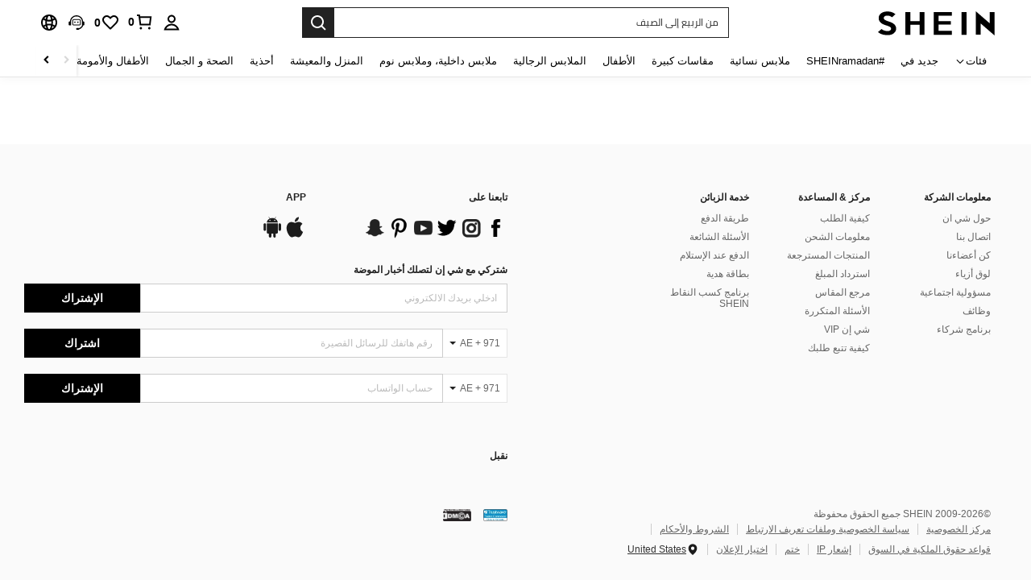

--- FILE ---
content_type: text/javascript; charset=utf-8
request_url: https://ar.shein.com/devices/v3/profile/web?callback=smCB_1769374045278&organization=FPNyuLhAtVnAeldjikus&smdata=W7N7Uu94bq%2BVmrg%2BpkkKvFZgZI6vVFKHgrRovHHd8KypUprW5A2D7pIrexD8uHnNeeX%2FnidKQLrj6tSCuTycOmGUfNXhetvDBMlidB2NZIKFtILmq%2FEbuvDQeSEcqqvwtMhYnWsWYdMPIAJgiui1SwLWG4Pf7%2FH%2BculbN6U8R90ilLvIxnoDasMj6A8jtfqCRFwnDTQ9O9slsjC17D62VAMGtCauieKjg8tTDrkiiXbnB%2BYmRaCz73D0eKeaGD11Pgs2dth9LEKEBccnHaHE2rNowUYdTRcnjqkMW55ip%2Bv9gQDj6y4WN5950%2FvsPUg3sC9fpKbJ%2F7MYqfEwBaZjTy%2FiEZgqqOwQXLYwC8lFwb3d8gQ2SRfaUVaEjasxNBMoMkxFARPWSjtMy8rkflBKBOGEHeEY%2F1S8zxMoteb%2B0L06wdW4j%2BI4z9bqtdiTotrNuJnxvy3yYaZnF5En0eENxk%2BzyTCNp9D5VZMEQzWcZrEBY5lV3Z3zGfiLtuSB8BCbyLoOTZ%2FLJjlFT13HbqaLOhANv3CKCSQtA6DdVBaPIjeuF5jlijrQ47BKBmiOmce9hvkL2zUwLe4Lov0BeNfDvFDt%2B83YctAEUTXdD7SPUzNBhz58TsGawF7vRFQkuBtMm7ZDkAyeLys32fjLof9m%2FsK65AWVmRUc%2Fe25ZGSBsYpfMTQHAOg2r%2B7Yx7ikm9jj%2FnK%2BRpcORGkEXU%2BZ%2B0IuNgBnokWu1eTdE%2BYNhaYePJYkz8mSWmJ06j5MJzIMyA60HlM3rpkrJR1D%2Bn%2BRiopkhHoronPrRfZTiI6ACn3zf3QhGHQtkPrW0qkAuLp7nIyWxayKWm6Fri6yJeunKsJ0jaqLa%2Bmw9oAakaz%2FROChWb4gFD8Rqhpl4s29UZYSZXb1lBioqkVBYB2Gu%2B0w%2Bgd%2BJ8LdEk%2FU4WtmmLkeo06z%2FyacsvcdIZzIU%2FUmu1Z2JwUUIekLit3OyWF5j0yJJhMRrSJ2uvu5RmSw23UhykEiLZirf1kIF1cwJ7cy1VSIEObzGZZT%2BgQxw51rO%2FlWuxFTnaeyJ6gOsZ08Fkd4eREa8Enib19bhqqks3q08%2Fff%2B4A3Qi%2FPyjT4kAqmhujDpiUDuyM3wSYCiwC6ItlOb%2FZO%2BxneDXnSYvg%2F7BcEJa38wXahWnR%2BX9NpmGw%2BeqH9nd8xMJkMyztDfXe63ARaWhS%2Bc1gC%2F%2BpgSjWMtxPyr9s1gnWEwGLCN9RLDsjl4Q4AEmuSwky35vKuEkqxV8lyqt1Hw0%2FWFKR6pCyNbb8s5MVvmsede%2Bqs7jAS6Ru2E2qUAgue4i4ky4sMAMtYee%2BEs%2FlUD9S4K0lwWf%2F%2F%2FYTTXbBoXi5txBBkTkWitSAbe1mM1bfyjstk9heNfe9Znac%2B0iqWLqzwZS2x1HEPFJx6KxVYbCk%2B%2Fud7YpTDFISQ%3D1487577677129&os=web&version=2.0.0
body_size: -328
content:
window['smCB_1769374045278'] && smCB_1769374045278({"code":1100,"detail":{"len":"12","sign":"kqnHTg5SnnBnnV8ta/7z7A==","timestamp":"1487582755342"},"requestId":"491c35ff0bb44412b17dac0f1ae86144"})